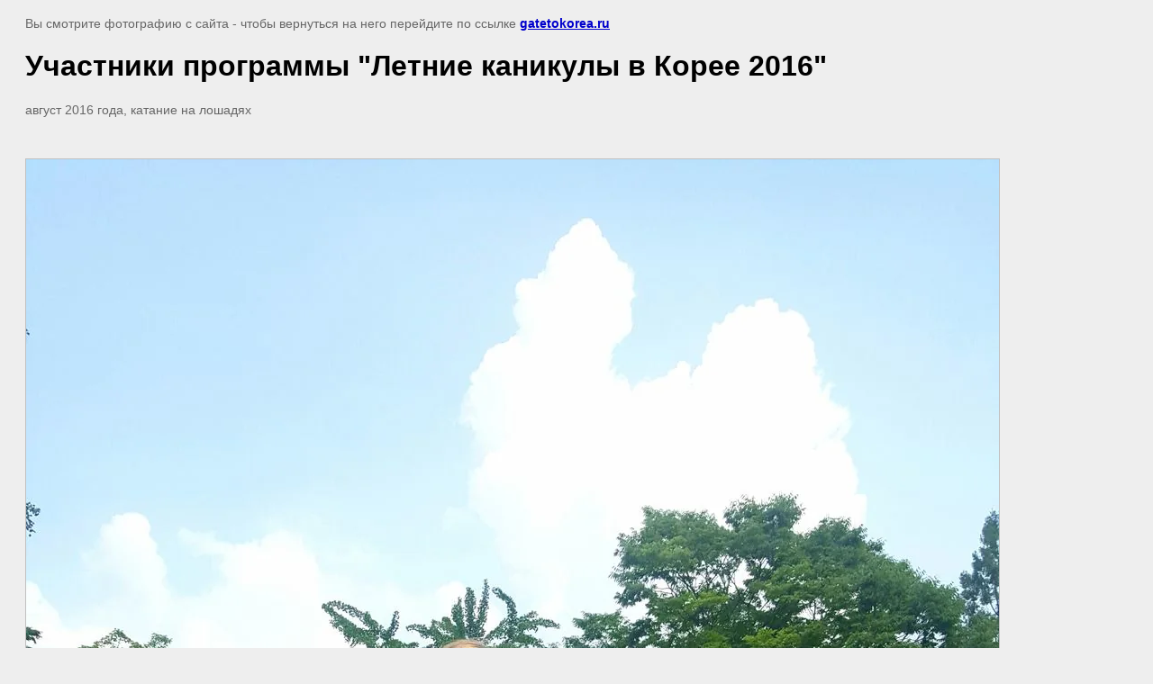

--- FILE ---
content_type: text/javascript
request_url: http://counter.megagroup.ru/fdd827262c103eaecfabd3258f018476.js?r=&s=1280*720*24&u=http%3A%2F%2Fgatetokorea.ru%2Fstudent2016%3Fview%3D223079806&t=%D0%A3%D1%87%D0%B0%D1%81%D1%82%D0%BD%D0%B8%D0%BA%D0%B8%20%D0%BF%D1%80%D0%BE%D0%B3%D1%80%D0%B0%D0%BC%D0%BC%D1%8B%20%22%D0%9B%D0%B5%D1%82%D0%BD%D0%B8%D0%B5%20%D0%BA%D0%B0%D0%BD%D0%B8%D0%BA%D1%83%D0%BB%D1%8B%20%D0%B2%20%D0%9A%D0%BE%D1%80%D0%B5%D0%B5%202016%22%20%7C%20%D0%9D%D0%B0%D1%88%D0%B8%20%D1%81%D1%82%D1%83%D0%B4%D0%B5%D0%BD%D1%82%D1%8B%202016%20%D0%B3%D0%BE%D0%B4%D0%B0&fv=0,0&en=1&rld=0&fr=0&callback=_sntnl1769564597148&1769564597149
body_size: 204
content:
//:1
_sntnl1769564597148({date:"Wed, 28 Jan 2026 01:43:17 GMT", res:"1"})